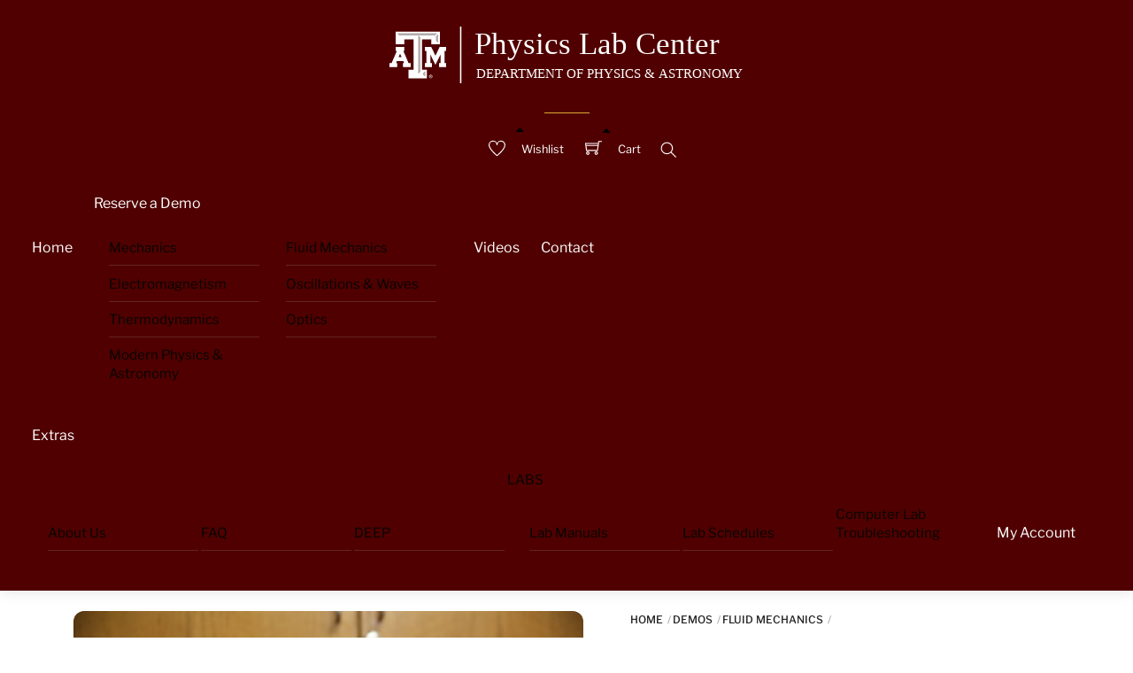

--- FILE ---
content_type: image/svg+xml
request_url: https://plc.tamu.edu/wp-content/uploads/2021/11/PLC-logo.svg
body_size: 1084
content:
<?xml version="1.0" encoding="utf-8"?>
<!-- Generator: Adobe Illustrator 25.4.1, SVG Export Plug-In . SVG Version: 6.00 Build 0)  -->
<svg version="1.1" id="Layer_1" xmlns="http://www.w3.org/2000/svg" xmlns:xlink="http://www.w3.org/1999/xlink" x="0px" y="0px"
	 viewBox="0 0 333.3 53.2" style="enable-background:new 0 0 333.3 53.2;" xml:space="preserve">
<style type="text/css">
	.st0{fill:#FFFFFF;}
	.st1{fill:none;}
	.st2{fill:#B2B4B6;}
	.st3{font-family:'OpenSans';}
	.st4{font-size:29px;}
	.st5{font-family:'OpenSans-Semibold';}
	.st6{font-size:12.56px;}
</style>
<g>
	<g>
		<rect x="66.4" class="st0" width="1.3" height="53.2"/>
		<g>
			<path class="st1" d="M38.8,45.5c-0.7,0-1.2,0.6-1.2,1.3c0,0.8,0.6,1.3,1.2,1.3c0.7,0,1.2-0.6,1.2-1.3
				C40,46.1,39.5,45.5,38.8,45.5z M39.2,47.8L38.7,47h-0.2v0.8h-0.3v-1.9h0.7c0.4,0,0.7,0.2,0.7,0.5c0,0.3-0.2,0.5-0.5,0.5l0.5,0.8
				H39.2z"/>
			<path class="st1" d="M39.2,46.4c0-0.2-0.2-0.3-0.4-0.3h-0.3v0.5h0.3C39,46.7,39.2,46.7,39.2,46.4z"/>
			<polygon class="st1" points="8.6,28.6 11.4,28.6 10,25.4 			"/>
			<path class="st0" d="M38.8,45.2c-0.9,0-1.6,0.7-1.6,1.6c0,0.9,0.7,1.6,1.6,1.6c0.9,0,1.6-0.7,1.6-1.6
				C40.4,45.9,39.7,45.2,38.8,45.2z M38.8,48.2c-0.7,0-1.2-0.6-1.2-1.3c0-0.8,0.6-1.3,1.2-1.3c0.7,0,1.2,0.6,1.2,1.3
				C40,47.6,39.5,48.2,38.8,48.2z"/>
			<path class="st0" d="M39.5,46.5c0-0.4-0.2-0.5-0.7-0.5h-0.7v1.9h0.3V47h0.2l0.5,0.8h0.4L39.1,47C39.4,46.9,39.5,46.8,39.5,46.5z
				 M38.5,46.7v-0.5h0.3c0.2,0,0.4,0,0.4,0.3c0,0.3-0.2,0.3-0.4,0.3H38.5z"/>
			<polygon class="st0" points="52.8,19.1 47.6,19.1 47.2,19.1 47.1,19.3 43.3,27.3 39.4,19.3 39.3,19.1 39,19.1 33.9,19.1 
				33.4,19.1 33.4,19.6 33.4,22.3 33.4,22.8 33.9,22.8 34.7,22.8 34.7,34.2 33.8,34.2 33.3,34.2 33.3,34.7 33.3,37.4 33.3,37.9 
				33.8,37.9 39.5,37.9 40,37.9 40,37.4 40,34.7 40,34.2 39.5,34.2 38.5,34.2 38.5,26.1 42.8,34.9 43.3,35.8 43.7,34.9 48.1,26.1 
				48.1,34.2 47.1,34.2 46.6,34.2 46.6,34.7 46.6,37.4 46.6,37.9 47.1,37.9 52.8,37.9 53.3,37.9 53.3,37.4 53.3,34.7 53.3,34.2 
				52.8,34.2 51.9,34.2 51.9,22.8 52.8,22.8 53.3,22.8 53.3,22.3 53.3,19.6 53.3,19.1 			"/>
			<path class="st0" d="M20,37.9v-0.5v-2.7v-0.5h-0.5h-1.5l-5-11.5h0.5h0.5v-0.5v-2.7V19h-0.5h-7H5.9v0.5v2.7v0.5h0.5H7l-5,11.5H0.5
				H0v0.5v2.7v0.5h0.5h6.3h0.5v-0.5v-2.7v-0.5H6.8H6.2L7,32.3h6l0.8,1.9h-0.6h-0.5v0.5v2.7v0.5h0.5h6.3H20z M8.6,28.6l1.4-3.2
				l1.4,3.2H8.6z"/>
			<g>
				<polygon class="st2" points="7.5,6.4 9.3,8.1 42.6,8.1 44.8,6.4 				"/>
				<polygon class="st2" points="33.5,42 31.8,43.7 31.8,45.2 33.5,46.8 				"/>
				<polygon class="st2" points="27.3,43.8 29,42.1 29,10.4 27.3,8.7 				"/>
				<polygon class="st2" points="44,13.3 45.7,15 45.7,7.3 44,9 				"/>
				<path class="st0" d="M6.4,4.7H5.9v0.6V16v0.6h0.6h7H14V16v-4h8.6v28.4h-4H18V41v7v0.6h0.6h16.1h0.6v-0.6v-7v-0.6h-0.6h-4V12h8.6
					v4v0.6h0.6h7h0.6V16V5.3V4.7h-0.6H6.4z M31.8,43.7l1.7-1.8v4.8l-1.7-1.6V43.7z M29,42.1l-1.7,1.7V8.7l1.7,1.7V42.1z M9.3,8.1
					L7.5,6.4h37.3l-2.2,1.7H9.3z M45.7,15L44,13.3V9l1.7-1.8V15z"/>
			</g>
		</g>
	</g>
</g>
<rect x="80.3" y="-0.8" class="st1" width="257.3" height="31.2"/>
<text transform="matrix(1 0 0 1 80.2759 25.7833)" class="st0 st3 st4">Physics Lab Center</text>
<rect x="81.9" y="28" class="st1" width="260.2" height="31.2"/>
<text transform="matrix(1 0 0 1 81.9255 48.3348)" class="st0 st5 st6">DEPARTMENT OF PHYSICS &amp; ASTRONOMY</text>
</svg>
